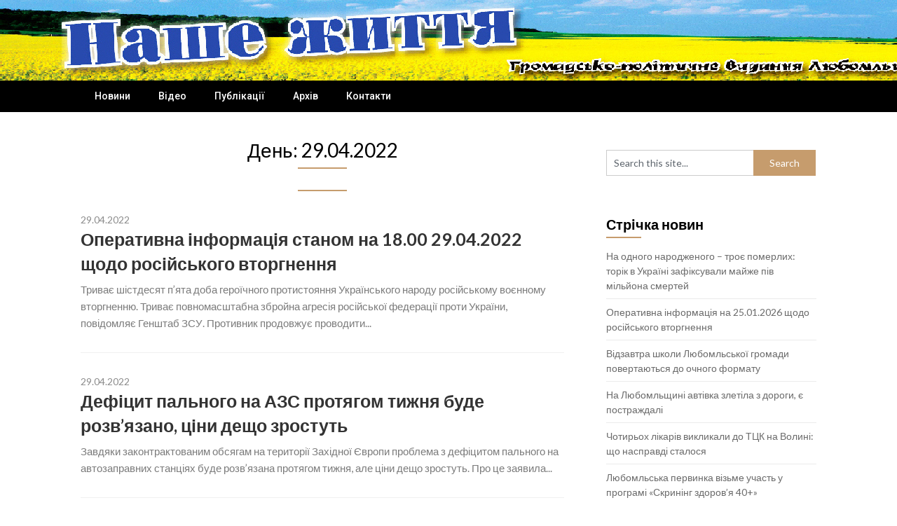

--- FILE ---
content_type: text/html; charset=UTF-8
request_url: https://ourlife.org.ua/2022/04/29/
body_size: 11507
content:
<!DOCTYPE html>
<html lang="uk">
<head>
	<meta charset="UTF-8">
	<meta name="viewport" content="width=device-width, initial-scale=1">
	<link rel="profile" href="http://gmpg.org/xfn/11">
	<link rel="pingback" href="https://ourlife.org.ua/xmlrpc.php">
	<title>29.04.2022</title>
<meta name='robots' content='max-image-preview:large' />
<link rel='dns-prefetch' href='//fonts.googleapis.com' />
<link rel="alternate" type="application/rss+xml" title=" &raquo; стрічка" href="https://ourlife.org.ua/feed/" />
<link rel="alternate" type="application/rss+xml" title=" &raquo; Канал коментарів" href="https://ourlife.org.ua/comments/feed/" />
<script type="text/javascript">
window._wpemojiSettings = {"baseUrl":"https:\/\/s.w.org\/images\/core\/emoji\/14.0.0\/72x72\/","ext":".png","svgUrl":"https:\/\/s.w.org\/images\/core\/emoji\/14.0.0\/svg\/","svgExt":".svg","source":{"concatemoji":"https:\/\/ourlife.org.ua\/wp-includes\/js\/wp-emoji-release.min.js?ver=6.3.7"}};
/*! This file is auto-generated */
!function(i,n){var o,s,e;function c(e){try{var t={supportTests:e,timestamp:(new Date).valueOf()};sessionStorage.setItem(o,JSON.stringify(t))}catch(e){}}function p(e,t,n){e.clearRect(0,0,e.canvas.width,e.canvas.height),e.fillText(t,0,0);var t=new Uint32Array(e.getImageData(0,0,e.canvas.width,e.canvas.height).data),r=(e.clearRect(0,0,e.canvas.width,e.canvas.height),e.fillText(n,0,0),new Uint32Array(e.getImageData(0,0,e.canvas.width,e.canvas.height).data));return t.every(function(e,t){return e===r[t]})}function u(e,t,n){switch(t){case"flag":return n(e,"\ud83c\udff3\ufe0f\u200d\u26a7\ufe0f","\ud83c\udff3\ufe0f\u200b\u26a7\ufe0f")?!1:!n(e,"\ud83c\uddfa\ud83c\uddf3","\ud83c\uddfa\u200b\ud83c\uddf3")&&!n(e,"\ud83c\udff4\udb40\udc67\udb40\udc62\udb40\udc65\udb40\udc6e\udb40\udc67\udb40\udc7f","\ud83c\udff4\u200b\udb40\udc67\u200b\udb40\udc62\u200b\udb40\udc65\u200b\udb40\udc6e\u200b\udb40\udc67\u200b\udb40\udc7f");case"emoji":return!n(e,"\ud83e\udef1\ud83c\udffb\u200d\ud83e\udef2\ud83c\udfff","\ud83e\udef1\ud83c\udffb\u200b\ud83e\udef2\ud83c\udfff")}return!1}function f(e,t,n){var r="undefined"!=typeof WorkerGlobalScope&&self instanceof WorkerGlobalScope?new OffscreenCanvas(300,150):i.createElement("canvas"),a=r.getContext("2d",{willReadFrequently:!0}),o=(a.textBaseline="top",a.font="600 32px Arial",{});return e.forEach(function(e){o[e]=t(a,e,n)}),o}function t(e){var t=i.createElement("script");t.src=e,t.defer=!0,i.head.appendChild(t)}"undefined"!=typeof Promise&&(o="wpEmojiSettingsSupports",s=["flag","emoji"],n.supports={everything:!0,everythingExceptFlag:!0},e=new Promise(function(e){i.addEventListener("DOMContentLoaded",e,{once:!0})}),new Promise(function(t){var n=function(){try{var e=JSON.parse(sessionStorage.getItem(o));if("object"==typeof e&&"number"==typeof e.timestamp&&(new Date).valueOf()<e.timestamp+604800&&"object"==typeof e.supportTests)return e.supportTests}catch(e){}return null}();if(!n){if("undefined"!=typeof Worker&&"undefined"!=typeof OffscreenCanvas&&"undefined"!=typeof URL&&URL.createObjectURL&&"undefined"!=typeof Blob)try{var e="postMessage("+f.toString()+"("+[JSON.stringify(s),u.toString(),p.toString()].join(",")+"));",r=new Blob([e],{type:"text/javascript"}),a=new Worker(URL.createObjectURL(r),{name:"wpTestEmojiSupports"});return void(a.onmessage=function(e){c(n=e.data),a.terminate(),t(n)})}catch(e){}c(n=f(s,u,p))}t(n)}).then(function(e){for(var t in e)n.supports[t]=e[t],n.supports.everything=n.supports.everything&&n.supports[t],"flag"!==t&&(n.supports.everythingExceptFlag=n.supports.everythingExceptFlag&&n.supports[t]);n.supports.everythingExceptFlag=n.supports.everythingExceptFlag&&!n.supports.flag,n.DOMReady=!1,n.readyCallback=function(){n.DOMReady=!0}}).then(function(){return e}).then(function(){var e;n.supports.everything||(n.readyCallback(),(e=n.source||{}).concatemoji?t(e.concatemoji):e.wpemoji&&e.twemoji&&(t(e.twemoji),t(e.wpemoji)))}))}((window,document),window._wpemojiSettings);
</script>
<style type="text/css">
img.wp-smiley,
img.emoji {
	display: inline !important;
	border: none !important;
	box-shadow: none !important;
	height: 1em !important;
	width: 1em !important;
	margin: 0 0.07em !important;
	vertical-align: -0.1em !important;
	background: none !important;
	padding: 0 !important;
}
</style>
	<link rel='stylesheet' id='wp-block-library-css' href='https://ourlife.org.ua/wp-includes/css/dist/block-library/style.min.css?ver=6.3.7' type='text/css' media='all' />
<style id='classic-theme-styles-inline-css' type='text/css'>
/*! This file is auto-generated */
.wp-block-button__link{color:#fff;background-color:#32373c;border-radius:9999px;box-shadow:none;text-decoration:none;padding:calc(.667em + 2px) calc(1.333em + 2px);font-size:1.125em}.wp-block-file__button{background:#32373c;color:#fff;text-decoration:none}
</style>
<style id='global-styles-inline-css' type='text/css'>
body{--wp--preset--color--black: #000000;--wp--preset--color--cyan-bluish-gray: #abb8c3;--wp--preset--color--white: #ffffff;--wp--preset--color--pale-pink: #f78da7;--wp--preset--color--vivid-red: #cf2e2e;--wp--preset--color--luminous-vivid-orange: #ff6900;--wp--preset--color--luminous-vivid-amber: #fcb900;--wp--preset--color--light-green-cyan: #7bdcb5;--wp--preset--color--vivid-green-cyan: #00d084;--wp--preset--color--pale-cyan-blue: #8ed1fc;--wp--preset--color--vivid-cyan-blue: #0693e3;--wp--preset--color--vivid-purple: #9b51e0;--wp--preset--gradient--vivid-cyan-blue-to-vivid-purple: linear-gradient(135deg,rgba(6,147,227,1) 0%,rgb(155,81,224) 100%);--wp--preset--gradient--light-green-cyan-to-vivid-green-cyan: linear-gradient(135deg,rgb(122,220,180) 0%,rgb(0,208,130) 100%);--wp--preset--gradient--luminous-vivid-amber-to-luminous-vivid-orange: linear-gradient(135deg,rgba(252,185,0,1) 0%,rgba(255,105,0,1) 100%);--wp--preset--gradient--luminous-vivid-orange-to-vivid-red: linear-gradient(135deg,rgba(255,105,0,1) 0%,rgb(207,46,46) 100%);--wp--preset--gradient--very-light-gray-to-cyan-bluish-gray: linear-gradient(135deg,rgb(238,238,238) 0%,rgb(169,184,195) 100%);--wp--preset--gradient--cool-to-warm-spectrum: linear-gradient(135deg,rgb(74,234,220) 0%,rgb(151,120,209) 20%,rgb(207,42,186) 40%,rgb(238,44,130) 60%,rgb(251,105,98) 80%,rgb(254,248,76) 100%);--wp--preset--gradient--blush-light-purple: linear-gradient(135deg,rgb(255,206,236) 0%,rgb(152,150,240) 100%);--wp--preset--gradient--blush-bordeaux: linear-gradient(135deg,rgb(254,205,165) 0%,rgb(254,45,45) 50%,rgb(107,0,62) 100%);--wp--preset--gradient--luminous-dusk: linear-gradient(135deg,rgb(255,203,112) 0%,rgb(199,81,192) 50%,rgb(65,88,208) 100%);--wp--preset--gradient--pale-ocean: linear-gradient(135deg,rgb(255,245,203) 0%,rgb(182,227,212) 50%,rgb(51,167,181) 100%);--wp--preset--gradient--electric-grass: linear-gradient(135deg,rgb(202,248,128) 0%,rgb(113,206,126) 100%);--wp--preset--gradient--midnight: linear-gradient(135deg,rgb(2,3,129) 0%,rgb(40,116,252) 100%);--wp--preset--font-size--small: 13px;--wp--preset--font-size--medium: 20px;--wp--preset--font-size--large: 36px;--wp--preset--font-size--x-large: 42px;--wp--preset--spacing--20: 0.44rem;--wp--preset--spacing--30: 0.67rem;--wp--preset--spacing--40: 1rem;--wp--preset--spacing--50: 1.5rem;--wp--preset--spacing--60: 2.25rem;--wp--preset--spacing--70: 3.38rem;--wp--preset--spacing--80: 5.06rem;--wp--preset--shadow--natural: 6px 6px 9px rgba(0, 0, 0, 0.2);--wp--preset--shadow--deep: 12px 12px 50px rgba(0, 0, 0, 0.4);--wp--preset--shadow--sharp: 6px 6px 0px rgba(0, 0, 0, 0.2);--wp--preset--shadow--outlined: 6px 6px 0px -3px rgba(255, 255, 255, 1), 6px 6px rgba(0, 0, 0, 1);--wp--preset--shadow--crisp: 6px 6px 0px rgba(0, 0, 0, 1);}:where(.is-layout-flex){gap: 0.5em;}:where(.is-layout-grid){gap: 0.5em;}body .is-layout-flow > .alignleft{float: left;margin-inline-start: 0;margin-inline-end: 2em;}body .is-layout-flow > .alignright{float: right;margin-inline-start: 2em;margin-inline-end: 0;}body .is-layout-flow > .aligncenter{margin-left: auto !important;margin-right: auto !important;}body .is-layout-constrained > .alignleft{float: left;margin-inline-start: 0;margin-inline-end: 2em;}body .is-layout-constrained > .alignright{float: right;margin-inline-start: 2em;margin-inline-end: 0;}body .is-layout-constrained > .aligncenter{margin-left: auto !important;margin-right: auto !important;}body .is-layout-constrained > :where(:not(.alignleft):not(.alignright):not(.alignfull)){max-width: var(--wp--style--global--content-size);margin-left: auto !important;margin-right: auto !important;}body .is-layout-constrained > .alignwide{max-width: var(--wp--style--global--wide-size);}body .is-layout-flex{display: flex;}body .is-layout-flex{flex-wrap: wrap;align-items: center;}body .is-layout-flex > *{margin: 0;}body .is-layout-grid{display: grid;}body .is-layout-grid > *{margin: 0;}:where(.wp-block-columns.is-layout-flex){gap: 2em;}:where(.wp-block-columns.is-layout-grid){gap: 2em;}:where(.wp-block-post-template.is-layout-flex){gap: 1.25em;}:where(.wp-block-post-template.is-layout-grid){gap: 1.25em;}.has-black-color{color: var(--wp--preset--color--black) !important;}.has-cyan-bluish-gray-color{color: var(--wp--preset--color--cyan-bluish-gray) !important;}.has-white-color{color: var(--wp--preset--color--white) !important;}.has-pale-pink-color{color: var(--wp--preset--color--pale-pink) !important;}.has-vivid-red-color{color: var(--wp--preset--color--vivid-red) !important;}.has-luminous-vivid-orange-color{color: var(--wp--preset--color--luminous-vivid-orange) !important;}.has-luminous-vivid-amber-color{color: var(--wp--preset--color--luminous-vivid-amber) !important;}.has-light-green-cyan-color{color: var(--wp--preset--color--light-green-cyan) !important;}.has-vivid-green-cyan-color{color: var(--wp--preset--color--vivid-green-cyan) !important;}.has-pale-cyan-blue-color{color: var(--wp--preset--color--pale-cyan-blue) !important;}.has-vivid-cyan-blue-color{color: var(--wp--preset--color--vivid-cyan-blue) !important;}.has-vivid-purple-color{color: var(--wp--preset--color--vivid-purple) !important;}.has-black-background-color{background-color: var(--wp--preset--color--black) !important;}.has-cyan-bluish-gray-background-color{background-color: var(--wp--preset--color--cyan-bluish-gray) !important;}.has-white-background-color{background-color: var(--wp--preset--color--white) !important;}.has-pale-pink-background-color{background-color: var(--wp--preset--color--pale-pink) !important;}.has-vivid-red-background-color{background-color: var(--wp--preset--color--vivid-red) !important;}.has-luminous-vivid-orange-background-color{background-color: var(--wp--preset--color--luminous-vivid-orange) !important;}.has-luminous-vivid-amber-background-color{background-color: var(--wp--preset--color--luminous-vivid-amber) !important;}.has-light-green-cyan-background-color{background-color: var(--wp--preset--color--light-green-cyan) !important;}.has-vivid-green-cyan-background-color{background-color: var(--wp--preset--color--vivid-green-cyan) !important;}.has-pale-cyan-blue-background-color{background-color: var(--wp--preset--color--pale-cyan-blue) !important;}.has-vivid-cyan-blue-background-color{background-color: var(--wp--preset--color--vivid-cyan-blue) !important;}.has-vivid-purple-background-color{background-color: var(--wp--preset--color--vivid-purple) !important;}.has-black-border-color{border-color: var(--wp--preset--color--black) !important;}.has-cyan-bluish-gray-border-color{border-color: var(--wp--preset--color--cyan-bluish-gray) !important;}.has-white-border-color{border-color: var(--wp--preset--color--white) !important;}.has-pale-pink-border-color{border-color: var(--wp--preset--color--pale-pink) !important;}.has-vivid-red-border-color{border-color: var(--wp--preset--color--vivid-red) !important;}.has-luminous-vivid-orange-border-color{border-color: var(--wp--preset--color--luminous-vivid-orange) !important;}.has-luminous-vivid-amber-border-color{border-color: var(--wp--preset--color--luminous-vivid-amber) !important;}.has-light-green-cyan-border-color{border-color: var(--wp--preset--color--light-green-cyan) !important;}.has-vivid-green-cyan-border-color{border-color: var(--wp--preset--color--vivid-green-cyan) !important;}.has-pale-cyan-blue-border-color{border-color: var(--wp--preset--color--pale-cyan-blue) !important;}.has-vivid-cyan-blue-border-color{border-color: var(--wp--preset--color--vivid-cyan-blue) !important;}.has-vivid-purple-border-color{border-color: var(--wp--preset--color--vivid-purple) !important;}.has-vivid-cyan-blue-to-vivid-purple-gradient-background{background: var(--wp--preset--gradient--vivid-cyan-blue-to-vivid-purple) !important;}.has-light-green-cyan-to-vivid-green-cyan-gradient-background{background: var(--wp--preset--gradient--light-green-cyan-to-vivid-green-cyan) !important;}.has-luminous-vivid-amber-to-luminous-vivid-orange-gradient-background{background: var(--wp--preset--gradient--luminous-vivid-amber-to-luminous-vivid-orange) !important;}.has-luminous-vivid-orange-to-vivid-red-gradient-background{background: var(--wp--preset--gradient--luminous-vivid-orange-to-vivid-red) !important;}.has-very-light-gray-to-cyan-bluish-gray-gradient-background{background: var(--wp--preset--gradient--very-light-gray-to-cyan-bluish-gray) !important;}.has-cool-to-warm-spectrum-gradient-background{background: var(--wp--preset--gradient--cool-to-warm-spectrum) !important;}.has-blush-light-purple-gradient-background{background: var(--wp--preset--gradient--blush-light-purple) !important;}.has-blush-bordeaux-gradient-background{background: var(--wp--preset--gradient--blush-bordeaux) !important;}.has-luminous-dusk-gradient-background{background: var(--wp--preset--gradient--luminous-dusk) !important;}.has-pale-ocean-gradient-background{background: var(--wp--preset--gradient--pale-ocean) !important;}.has-electric-grass-gradient-background{background: var(--wp--preset--gradient--electric-grass) !important;}.has-midnight-gradient-background{background: var(--wp--preset--gradient--midnight) !important;}.has-small-font-size{font-size: var(--wp--preset--font-size--small) !important;}.has-medium-font-size{font-size: var(--wp--preset--font-size--medium) !important;}.has-large-font-size{font-size: var(--wp--preset--font-size--large) !important;}.has-x-large-font-size{font-size: var(--wp--preset--font-size--x-large) !important;}
.wp-block-navigation a:where(:not(.wp-element-button)){color: inherit;}
:where(.wp-block-post-template.is-layout-flex){gap: 1.25em;}:where(.wp-block-post-template.is-layout-grid){gap: 1.25em;}
:where(.wp-block-columns.is-layout-flex){gap: 2em;}:where(.wp-block-columns.is-layout-grid){gap: 2em;}
.wp-block-pullquote{font-size: 1.5em;line-height: 1.6;}
</style>
<link rel='stylesheet' id='parent-style-css' href='https://ourlife.org.ua/wp-content/themes/feather-magazine/style.css?ver=6.3.7' type='text/css' media='all' />
<link rel='stylesheet' id='newsly-magazine-google-fonts-css' href='//fonts.googleapis.com/css?family=Lato%3A400%2C700%2C900&#038;ver=6.3.7' type='text/css' media='all' />
<link rel='stylesheet' id='feather-magazine-style-css' href='https://ourlife.org.ua/wp-content/themes/newsly-magazine/style.css?ver=6.3.7' type='text/css' media='all' />
<link rel='stylesheet' id='feather-magazine-fonts-css' href='//fonts.googleapis.com/css?family=Roboto%3A400%2C500%2C700%2C900' type='text/css' media='all' />
<link rel='stylesheet' id='tablepress-default-css' href='https://ourlife.org.ua/wp-content/plugins/tablepress/css/build/default.css?ver=2.1.7' type='text/css' media='all' />
<script type='text/javascript' src='https://ourlife.org.ua/wp-includes/js/jquery/jquery.min.js?ver=3.7.0' id='jquery-core-js'></script>
<script type='text/javascript' src='https://ourlife.org.ua/wp-includes/js/jquery/jquery-migrate.min.js?ver=3.4.1' id='jquery-migrate-js'></script>
<link rel="https://api.w.org/" href="https://ourlife.org.ua/wp-json/" /><link rel="EditURI" type="application/rsd+xml" title="RSD" href="https://ourlife.org.ua/xmlrpc.php?rsd" />
<meta name="generator" content="WordPress 6.3.7" />
		<style type="text/css">
			.total-comments span:after, span.sticky-post, .nav-previous a:hover, .nav-next a:hover, #commentform input#submit, #searchform input[type='submit'], .home_menu_item, .currenttext, .pagination a:hover, .readMore a, .feathermagazine-subscribe input[type='submit'], .pagination .current, .woocommerce nav.woocommerce-pagination ul li a:focus, .woocommerce nav.woocommerce-pagination ul li a:hover, .woocommerce nav.woocommerce-pagination ul li span.current, .woocommerce-product-search input[type="submit"], .woocommerce a.button, .woocommerce-page a.button, .woocommerce button.button, .woocommerce-page button.button, .woocommerce input.button, .woocommerce-page input.button, .woocommerce #respond input#submit, .woocommerce-page #respond input#submit, .woocommerce #content input.button, .woocommerce-page #content input.button, #sidebars h3.widget-title:after, .postauthor h4:after, .related-posts h3:after, .archive .postsby span:after, .comment-respond h4:after { background-color: ; }
			#tabber .inside li .meta b,footer .widget li a:hover,.fn a,.reply a,#tabber .inside li div.info .entry-title a:hover, #navigation ul ul a:hover,.single_post a, a:hover, .sidebar.c-4-12 .textwidget a, #site-footer .textwidget a, #commentform a, #tabber .inside li a, .copyrights a:hover, a, .sidebar.c-4-12 a:hover, .top a:hover, footer .tagcloud a:hover,.sticky-text{ color: ; }
			.corner { border-color: transparent transparent ; transparent;}
			#navigation ul li.current-menu-item a, .woocommerce nav.woocommerce-pagination ul li span.current, .woocommerce-page nav.woocommerce-pagination ul li span.current, .woocommerce #content nav.woocommerce-pagination ul li span.current, .woocommerce-page #content nav.woocommerce-pagination ul li span.current, .woocommerce nav.woocommerce-pagination ul li a:hover, .woocommerce-page nav.woocommerce-pagination ul li a:hover, .woocommerce #content nav.woocommerce-pagination ul li a:hover, .woocommerce-page #content nav.woocommerce-pagination ul li a:hover, .woocommerce nav.woocommerce-pagination ul li a:focus, .woocommerce-page nav.woocommerce-pagination ul li a:focus, .woocommerce #content nav.woocommerce-pagination ul li a:focus, .woocommerce-page #content nav.woocommerce-pagination ul li a:focus, .pagination .current, .tagcloud a { border-color: ; }
			#site-header { background-color: #ffffff !important; }
			.primary-navigation, #navigation ul ul li, #navigation.mobile-menu-wrapper { background-color: ; }
			a#pull, #navigation .menu a, #navigation .menu a:hover, #navigation .menu .fa > a, #navigation .menu .fa > a, #navigation .toggle-caret { color:  }
			#sidebars .widget h3, #sidebars .widget h3 a, #sidebars h3 { color: ; }
			#sidebars .widget a, #sidebars a, #sidebars li a { color: ; }
			#sidebars .widget, #sidebars, #sidebars .widget li { color: ; }
			.post.excerpt .post-content, .pagination a, .pagination2, .pagination .dots { color: ; }
			.post.excerpt h2.title a { color: ; }
			.pagination a, .pagination2, .pagination .dots { border-color: ; }
			span.entry-meta{ color: ; }
			.article h1, .article h2, .article h3, .article h4, .article h5, .article h6, .total-comments, .article th{ color: ; }
			.article, .article p, .related-posts .title, .breadcrumb, .article #commentform textarea  { color: ; }
			.article a, .breadcrumb a, #commentform a { color: ; }
			#commentform input#submit, #commentform input#submit:hover{ background: ; }
			.post-date-feather, .comment time { color: ; }
			.footer-widgets #searchform input[type='submit'],  .footer-widgets #searchform input[type='submit']:hover{ background: ; }
			.footer-widgets h3:after{ background: #b2b2b2; }
			.footer-widgets h3{ color: #b2b2b2; }
			.footer-widgets .widget li, .footer-widgets .widget, #copyright-note{ color: #232322; }
			footer .widget a, #copyright-note a, #copyright-note a:hover, footer .widget a:hover, footer .widget li a:hover{ color: ; }
			#site-footer, footer{ background: #dd3333; }
		</style>
		        <style type="text/css">
        .total-comments span:after, span.sticky-post, .nav-previous a:hover, .nav-next a:hover, #commentform input#submit, #searchform input[type='submit'], .home_menu_item, .currenttext, .pagination a:hover, .readMore a, .feathermagazine-subscribe input[type='submit'], .pagination .current, .woocommerce nav.woocommerce-pagination ul li a:focus, .woocommerce nav.woocommerce-pagination ul li a:hover, .woocommerce nav.woocommerce-pagination ul li span.current, .woocommerce-product-search input[type="submit"], .woocommerce a.button, .woocommerce-page a.button, .woocommerce button.button, .woocommerce-page button.button, .woocommerce input.button, .woocommerce-page input.button, .woocommerce #respond input#submit, .woocommerce-page #respond input#submit, .woocommerce #content input.button, .woocommerce-page #content input.button, #sidebars h3.widget-title:after, .postauthor h4:after, .related-posts h3:after, .archive .postsby span:after, .comment-respond h4:after { background-color: ; }
        #tabber .inside li .meta b,footer .widget li a:hover,.fn a,.reply a,#tabber .inside li div.info .entry-title a:hover, #navigation ul ul a:hover,.single_post a, a:hover, .sidebar.c-4-12 .textwidget a, #site-footer .textwidget a, #commentform a, #tabber .inside li a, .copyrights a:hover, a, .sidebar.c-4-12 a:hover, .top a:hover, footer .tagcloud a:hover,.sticky-text{ color: ; }
        .corner { border-color: transparent transparent ; transparent;}
        #navigation ul li.current-menu-item a, .woocommerce nav.woocommerce-pagination ul li span.current, .woocommerce-page nav.woocommerce-pagination ul li span.current, .woocommerce #content nav.woocommerce-pagination ul li span.current, .woocommerce-page #content nav.woocommerce-pagination ul li span.current, .woocommerce nav.woocommerce-pagination ul li a:hover, .woocommerce-page nav.woocommerce-pagination ul li a:hover, .woocommerce #content nav.woocommerce-pagination ul li a:hover, .woocommerce-page #content nav.woocommerce-pagination ul li a:hover, .woocommerce nav.woocommerce-pagination ul li a:focus, .woocommerce-page nav.woocommerce-pagination ul li a:focus, .woocommerce #content nav.woocommerce-pagination ul li a:focus, .woocommerce-page #content nav.woocommerce-pagination ul li a:focus, .pagination .current, .tagcloud a { border-color: ; }
        #site-header { background-color: #ffffff !important; }
        .primary-navigation, #navigation ul ul li, #navigation.mobile-menu-wrapper { background-color: ; }
        a#pull, #navigation .menu a, #navigation .menu a:hover, #navigation .menu .fa > a, #navigation .menu .fa > a, #navigation .toggle-caret { color:  }
        #sidebars .widget h3, #sidebars .widget h3 a, #sidebars h3 { color: ; }
        #sidebars .widget a, #sidebars a, #sidebars li a { color: ; }
        #sidebars .widget, #sidebars, #sidebars .widget li { color: ; }
        .post.excerpt .post-content, .pagination a, .pagination2, .pagination .dots { color: ; }
        .post.excerpt h2.title a { color: ; }
        .pagination a, .pagination2, .pagination .dots { border-color: ; }
        span.entry-meta{ color: ; }
        .article h1, .article h2, .article h3, .article h4, .article h5, .article h6, .total-comments, .article th{ color: ; }
        .article, .article p, .related-posts .title, .breadcrumb, .article #commentform textarea  { color: ; }
        .article a, .breadcrumb a, #commentform a { color: ; }
        #commentform input#submit, #commentform input#submit:hover{ background: ; }
        .post-date-feather, .comment time { color: ; }
        .footer-widgets #searchform input[type='submit'],  .footer-widgets #searchform input[type='submit']:hover{ background: ; }
        .footer-widgets h3:after{ background: #b2b2b2; }
        .footer-widgets h3{ color: #b2b2b2; }
        .footer-widgets .widget li, .footer-widgets .widget, #copyright-note{ color: #232322; }
        footer .widget a, #copyright-note a, #copyright-note a:hover, footer .widget a:hover, footer .widget li a:hover{ color: ; }
        </style>
        	<style type="text/css">
		#site-header {
			background-image: url(https://ourlife.org.ua/wp-content/uploads/1-1.jpg) !important;
		    background-size: cover;
		}

		.site-title,
	.site-description {
		position: absolute;
		clip: rect(1px, 1px, 1px, 1px);
	}
		</style>
	<link rel="icon" href="https://ourlife.org.ua/wp-content/uploads/cropped-gerb-1-32x32.jpg" sizes="32x32" />
<link rel="icon" href="https://ourlife.org.ua/wp-content/uploads/cropped-gerb-1-192x192.jpg" sizes="192x192" />
<link rel="apple-touch-icon" href="https://ourlife.org.ua/wp-content/uploads/cropped-gerb-1-180x180.jpg" />
<meta name="msapplication-TileImage" content="https://ourlife.org.ua/wp-content/uploads/cropped-gerb-1-270x270.jpg" />
</head>

<body class="archive date hfeed">
	    <div class="main-container">
		<a class="skip-link screen-reader-text" href="#content">Skip to content</a>
		<header id="site-header" role="banner">
			<div class="container clear">
				<div class="site-branding">
																	    <h2 id="logo" class="site-title" itemprop="headline">
								<a href="https://ourlife.org.ua"></a>
							</h2><!-- END #logo -->
							<div class="site-description"></div>
															</div><!-- .site-branding -->
							</div>
			<div class="primary-navigation">
				<a href="#" id="pull" class="toggle-mobile-menu">Menu</a>
				<div class="container clear">
					<nav id="navigation" class="primary-navigation mobile-menu-wrapper" role="navigation">
													<ul id="menu-%d0%b3%d0%be%d0%bb%d0%be%d0%b2%d0%bd%d0%b5" class="menu clearfix"><li id="menu-item-351" class="menu-item menu-item-type-taxonomy menu-item-object-category menu-item-351"><a href="https://ourlife.org.ua/category/%d0%bd%d0%be%d0%b2%d0%b8%d0%bd%d0%b8/">Новини</a></li>
<li id="menu-item-73" class="menu-item menu-item-type-post_type menu-item-object-page menu-item-73"><a href="https://ourlife.org.ua/%d0%b2%d1%96%d0%b4%d0%b5%d0%be/">Відео</a></li>
<li id="menu-item-342" class="menu-item menu-item-type-taxonomy menu-item-object-category menu-item-342"><a href="https://ourlife.org.ua/category/%d0%bf%d1%83%d0%b1%d0%bb%d1%96%d0%ba%d0%b0%d1%86%d1%96%d1%97/">Публікації</a></li>
<li id="menu-item-319" class="menu-item menu-item-type-post_type menu-item-object-page menu-item-319"><a href="https://ourlife.org.ua/%d0%b0%d1%80%d1%85%d1%96%d0%b2/">Архів</a></li>
<li id="menu-item-76" class="menu-item menu-item-type-post_type menu-item-object-page menu-item-76"><a href="https://ourlife.org.ua/%d0%ba%d0%be%d0%bd%d1%82%d0%b0%d0%ba%d1%82%d0%b8/">Контакти</a></li>
</ul>											</nav><!-- #site-navigation -->
				</div>
			</div>
		</header><!-- #masthead -->

<div id="page" class="home-page">
	<div id="content" class="article">
		<h1 class="postsby">
			<span>День: <span>29.04.2022</span></span>
		</h1>	
						<article class="post excerpt">
											<div class="post-blogs-container">
																															<div class="nothumbnail-post-content">
																				<span class="entry-meta">
											29.04.2022																					</span>
										<h2 class="title">
											<a href="https://ourlife.org.ua/2022/04/29/%d0%be%d0%bf%d0%b5%d1%80%d0%b0%d1%82%d0%b8%d0%b2%d0%bd%d0%b0-%d1%96%d0%bd%d1%84%d0%be%d1%80%d0%bc%d0%b0%d1%86%d1%96%d1%8f-%d1%81%d1%82%d0%b0%d0%bd%d0%be%d0%bc-%d0%bd%d0%b0-18-00-29-04-2022-%d1%89/" title="Оперативна інформація станом на 18.00 29.04.2022 щодо російського вторгнення" rel="bookmark">Оперативна інформація станом на 18.00 29.04.2022 щодо російського вторгнення</a>
										</h2>
										<div class="post-content">
											Триває шістдесят п’ята доба героїчного протистояння Українського народу російському воєнному вторгненню. Триває повномасштабна збройна агресія російської федерації проти України, повідомляє Генштаб ЗСУ. Противник продовжує проводити...										</div>
															</article>
										<article class="post excerpt">
											<div class="post-blogs-container">
																															<div class="nothumbnail-post-content">
																				<span class="entry-meta">
											29.04.2022																					</span>
										<h2 class="title">
											<a href="https://ourlife.org.ua/2022/04/29/%d0%b4%d0%b5%d1%84%d1%96%d1%86%d0%b8%d1%82-%d0%bf%d0%b0%d0%bb%d1%8c%d0%bd%d0%be%d0%b3%d0%be-%d0%bd%d0%b0-%d0%b0%d0%b7%d1%81-%d0%bf%d1%80%d0%be%d1%82%d1%8f%d0%b3%d0%be%d0%bc-%d1%82%d0%b8%d0%b6%d0%bd/" title="Дефіцит пального на АЗС протягом тижня буде розв’язано, ціни дещо зростуть" rel="bookmark">Дефіцит пального на АЗС протягом тижня буде розв’язано, ціни дещо зростуть</a>
										</h2>
										<div class="post-content">
											Завдяки законтрактованим обсягам на території Західної Європи проблема з дефіцитом пального на автозаправних станціях буде розв’язана протягом тижня, але ціни дещо зростуть. Про це заявила...										</div>
															</article>
										<article class="post excerpt">
										<div class="post-blogs-container-thumbnails">
																													<div class="featured-thumbnail-container">
									<a href="https://ourlife.org.ua/2022/04/29/%d0%b2%d1%96%d0%b9%d0%bd%d0%b0-%d0%b7%d0%b0%d0%b1%d1%80%d0%b0%d0%bb%d0%b0-%d0%b6%d0%b8%d1%82%d1%82%d1%8f-%d1%89%d0%b5-%d0%be%d0%b4%d0%bd%d0%be%d0%b3%d0%be-%d0%bd%d0%b0%d1%88%d0%be%d0%b3%d0%be-%d0%b7/" title="Війна забрала життя ще одного нашого земляка" id="featured-thumbnail">
										<div class="blog-featured-thumbnail" style="background-image:url(https://ourlife.org.ua/wp-content/uploads/278674587_2215977138570266_5315401837656607958_n.jpg)"></div> 
									</a>
								</div>
								<div class="thumbnail-post-content">
																			<span class="entry-meta">
											29.04.2022																					</span>
										<h2 class="title">
											<a href="https://ourlife.org.ua/2022/04/29/%d0%b2%d1%96%d0%b9%d0%bd%d0%b0-%d0%b7%d0%b0%d0%b1%d1%80%d0%b0%d0%bb%d0%b0-%d0%b6%d0%b8%d1%82%d1%82%d1%8f-%d1%89%d0%b5-%d0%be%d0%b4%d0%bd%d0%be%d0%b3%d0%be-%d0%bd%d0%b0%d1%88%d0%be%d0%b3%d0%be-%d0%b7/" title="Війна забрала життя ще одного нашого земляка" rel="bookmark">Війна забрала життя ще одного нашого земляка</a>
										</h2>
										<div class="post-content">
											Надійшла трагічна звістка про загибель нашого земляка, жителя с. Рівне Ставнійчука Івана Анатолійовича. Про це інформує керівник Рівненської громади Юрій Фініковський. «Висловлюємо щирі співчуття  дружині,...										</div>
															</article>
							<nav class="navigation posts-navigation" role="navigation">
		<!--Start Pagination-->
        	</nav><!--End Pagination-->
		</div>
	
<aside class="sidebar c-4-12">
	<div id="sidebars" class="sidebar">
		<div class="sidebar_list">
			<div id="search-2" class="widget widget_search"><form method="get" id="searchform" class="search-form" action="https://ourlife.org.ua" _lpchecked="1">
	<fieldset>
		<input type="text" name="s" id="s" value="Search this site..." onblur="if (this.value == '') {this.value = 'Search this site...';}" onfocus="if (this.value == 'Search this site...') {this.value = '';}" >
		<input type="submit" value="Search" />
	</fieldset>
</form>
</div>
		<div id="recent-posts-3" class="widget widget_recent_entries">
		<h3 class="widget-title"><span>Стрічка новин</span></h3>
		<ul>
											<li>
					<a href="https://ourlife.org.ua/2026/01/25/%d0%bd%d0%b0-%d0%be%d0%b4%d0%bd%d0%be%d0%b3%d0%be-%d0%bd%d0%b0%d1%80%d0%be%d0%b4%d0%b6%d0%b5%d0%bd%d0%be%d0%b3%d0%be-%d1%82%d1%80%d0%be%d1%94-%d0%bf%d0%be%d0%bc%d0%b5%d1%80%d0%bb%d0%b8%d1%85/">На одного народженого – троє померлих: торік в Україні зафіксували майже пів мільйона смертей</a>
									</li>
											<li>
					<a href="https://ourlife.org.ua/2026/01/25/%d0%be%d0%bf%d0%b5%d1%80%d0%b0%d1%82%d0%b8%d0%b2%d0%bd%d0%b0-%d1%96%d0%bd%d1%84%d0%be%d1%80%d0%bc%d0%b0%d1%86%d1%96%d1%8f-%d0%bd%d0%b0-25-01-2026-%d1%89%d0%be%d0%b4%d0%be-%d1%80%d0%be%d1%81%d1%96/">Оперативна інформація на  25.01.2026 щодо російського вторгнення</a>
									</li>
											<li>
					<a href="https://ourlife.org.ua/2026/01/25/%d0%b2%d1%96%d0%b4%d0%b7%d0%b0%d0%b2%d1%82%d1%80%d0%b0-%d1%88%d0%ba%d0%be%d0%bb%d0%b8-%d0%bb%d1%8e%d0%b1%d0%be%d0%bc%d0%bb%d1%8c%d1%81%d1%8c%d0%ba%d0%be%d1%97-%d0%b3%d1%80%d0%be%d0%bc%d0%b0%d0%b4/">Відзавтра школи Любомльської громади повертаються до очного формату</a>
									</li>
											<li>
					<a href="https://ourlife.org.ua/2026/01/24/%d0%bd%d0%b0-%d0%bb%d1%8e%d0%b1%d0%be%d0%bc%d0%bb%d1%8c%d1%89%d0%b8%d0%bd%d1%96-%d0%b0%d0%b2%d1%82%d1%96%d0%b2%d0%ba%d0%b0-%d0%b7%d0%bb%d0%b5%d1%82%d1%96%d0%bb%d0%b0-%d0%b7-%d0%b4%d0%be%d1%80%d0%be/">На Любомльщині автівка злетіла з дороги, є постраждалі</a>
									</li>
											<li>
					<a href="https://ourlife.org.ua/2026/01/24/%d1%87%d0%be%d1%82%d0%b8%d1%80%d1%8c%d0%be%d1%85-%d0%bb%d1%96%d0%ba%d0%b0%d1%80%d1%96%d0%b2-%d0%b2%d0%b8%d0%ba%d0%bb%d0%b8%d0%ba%d0%b0%d0%bb%d0%b8-%d0%b4%d0%be-%d1%82%d1%86%d0%ba-%d0%bd%d0%b0-%d0%b2/">Чотирьох лікарів викликали до ТЦК на Волині: що насправді сталося</a>
									</li>
											<li>
					<a href="https://ourlife.org.ua/2026/01/23/%d0%bb%d1%8e%d0%b1%d0%be%d0%bc%d0%bb%d1%8c%d1%81%d1%8c%d0%ba%d0%b0-%d0%bf%d0%b5%d1%80%d0%b2%d0%b8%d0%bd%d0%ba%d0%b0-%d0%b2%d1%96%d0%b7%d1%8c%d0%bc%d0%b5-%d1%83%d1%87%d0%b0%d1%81%d1%82%d1%8c-%d1%83/">Любомльська первинка візьме участь у програмі «Скринінг здоров’я 40+»</a>
									</li>
											<li>
					<a href="https://ourlife.org.ua/2026/01/23/%d1%83%d1%80%d0%be%d0%b4%d0%b6%d0%b5%d0%bd%d1%86%d1%8e-%d0%bb%d1%8e%d0%b1%d0%be%d0%bc%d0%bb%d1%8c%d1%89%d0%b8%d0%bd%d0%b8-%d0%bf%d1%80%d0%b8%d1%81%d0%b2%d0%be%d1%97%d0%bb%d0%b8-%d0%bf%d0%be%d1%87/">Уродженцю Любомльщини присвоїли почесне звання «Заслужений працівник освіти України»</a>
									</li>
											<li>
					<a href="https://ourlife.org.ua/2026/01/23/%d0%bd%d0%b0-%d0%b2%d0%be%d0%bb%d0%b8%d0%bd%d1%8c-%d0%b9%d0%b4%d0%b5-%d0%bf%d0%be%d1%82%d0%b5%d0%bf%d0%bb%d1%96%d0%bd%d0%bd%d1%8f-%d0%be%d1%87%d1%96%d0%ba%d1%83%d1%94%d1%82%d1%8c%d1%81%d1%8f-%d0%b4/">На Волинь йде потепління: очікується до +3 тепла</a>
									</li>
											<li>
					<a href="https://ourlife.org.ua/2026/01/22/%d0%bd%d0%b0%d0%b1%d1%83-%d0%bf%d1%80%d0%be%d0%b2%d0%b5%d0%bb%d0%be-%d0%be%d0%b1%d1%88%d1%83%d0%ba%d0%b8-%d1%83-%d0%b2%d0%be%d0%bb%d0%b8%d0%bd%d1%81%d1%8c%d0%ba%d0%b8%d1%85-%d0%bc%d0%b8%d1%82%d0%bd/">НАБУ провело обшуки у волинських митників</a>
									</li>
											<li>
					<a href="https://ourlife.org.ua/2026/01/22/%d0%bb%d1%8e%d0%b1%d0%be%d0%bc%d0%bb%d1%8c%d1%81%d1%8c%d0%ba%d0%b8%d0%b9-%d0%bf%d1%80%d0%be%d0%ba%d1%83%d1%80%d0%be%d1%80-%d0%bf%d0%be%d0%b4%d0%b0%d1%80%d1%83%d0%b2%d0%b0%d0%b2-%d1%81%d0%b8%d0%bd/">Любомльський прокурор подарував сину частку в бізнесі з виробництва бруківки</a>
									</li>
					</ul>

		</div><div id="media_video-5" class="widget widget_media_video"><h3 class="widget-title"><span>відео тижня</span></h3><div style="width:100%;" class="wp-video"><!--[if lt IE 9]><script>document.createElement('video');</script><![endif]-->
<video class="wp-video-shortcode" id="video-17728-1" preload="auto" controls="controls"><source type="video/youtube" src="https://youtu.be/D-wTk259DjM?_=1" /><a href="https://youtu.be/D-wTk259DjM">https://youtu.be/D-wTk259DjM</a></video></div></div><div id="custom_html-3" class="widget_text widget widget_custom_html"><div class="textwidget custom-html-widget"><a href="https://www.dilovamova.com/"><img width=300 height=374 border=0 alt="Ділова Україна. Календар свят рідною мовою" title="Ділова Україна. Календар свят рідною мовою" src="https://www.dilovamova.com/images/wpi.cache/informer/informer_300_02.png"></a></div></div><div id="calendar-3" class="widget widget_calendar"><div id="calendar_wrap" class="calendar_wrap"><table id="wp-calendar" class="wp-calendar-table">
	<caption>Квітень 2022</caption>
	<thead>
	<tr>
		<th scope="col" title="Понеділок">Пн</th>
		<th scope="col" title="Вівторок">Вт</th>
		<th scope="col" title="Середа">Ср</th>
		<th scope="col" title="Четвер">Чт</th>
		<th scope="col" title="П’ятниця">Пт</th>
		<th scope="col" title="Субота">Сб</th>
		<th scope="col" title="Неділя">Нд</th>
	</tr>
	</thead>
	<tbody>
	<tr>
		<td colspan="4" class="pad">&nbsp;</td><td><a href="https://ourlife.org.ua/2022/04/01/" aria-label="Записи оприлюднені 01.04.2022">1</a></td><td><a href="https://ourlife.org.ua/2022/04/02/" aria-label="Записи оприлюднені 02.04.2022">2</a></td><td><a href="https://ourlife.org.ua/2022/04/03/" aria-label="Записи оприлюднені 03.04.2022">3</a></td>
	</tr>
	<tr>
		<td><a href="https://ourlife.org.ua/2022/04/04/" aria-label="Записи оприлюднені 04.04.2022">4</a></td><td><a href="https://ourlife.org.ua/2022/04/05/" aria-label="Записи оприлюднені 05.04.2022">5</a></td><td><a href="https://ourlife.org.ua/2022/04/06/" aria-label="Записи оприлюднені 06.04.2022">6</a></td><td><a href="https://ourlife.org.ua/2022/04/07/" aria-label="Записи оприлюднені 07.04.2022">7</a></td><td><a href="https://ourlife.org.ua/2022/04/08/" aria-label="Записи оприлюднені 08.04.2022">8</a></td><td><a href="https://ourlife.org.ua/2022/04/09/" aria-label="Записи оприлюднені 09.04.2022">9</a></td><td><a href="https://ourlife.org.ua/2022/04/10/" aria-label="Записи оприлюднені 10.04.2022">10</a></td>
	</tr>
	<tr>
		<td><a href="https://ourlife.org.ua/2022/04/11/" aria-label="Записи оприлюднені 11.04.2022">11</a></td><td><a href="https://ourlife.org.ua/2022/04/12/" aria-label="Записи оприлюднені 12.04.2022">12</a></td><td><a href="https://ourlife.org.ua/2022/04/13/" aria-label="Записи оприлюднені 13.04.2022">13</a></td><td><a href="https://ourlife.org.ua/2022/04/14/" aria-label="Записи оприлюднені 14.04.2022">14</a></td><td><a href="https://ourlife.org.ua/2022/04/15/" aria-label="Записи оприлюднені 15.04.2022">15</a></td><td><a href="https://ourlife.org.ua/2022/04/16/" aria-label="Записи оприлюднені 16.04.2022">16</a></td><td><a href="https://ourlife.org.ua/2022/04/17/" aria-label="Записи оприлюднені 17.04.2022">17</a></td>
	</tr>
	<tr>
		<td><a href="https://ourlife.org.ua/2022/04/18/" aria-label="Записи оприлюднені 18.04.2022">18</a></td><td><a href="https://ourlife.org.ua/2022/04/19/" aria-label="Записи оприлюднені 19.04.2022">19</a></td><td><a href="https://ourlife.org.ua/2022/04/20/" aria-label="Записи оприлюднені 20.04.2022">20</a></td><td><a href="https://ourlife.org.ua/2022/04/21/" aria-label="Записи оприлюднені 21.04.2022">21</a></td><td><a href="https://ourlife.org.ua/2022/04/22/" aria-label="Записи оприлюднені 22.04.2022">22</a></td><td><a href="https://ourlife.org.ua/2022/04/23/" aria-label="Записи оприлюднені 23.04.2022">23</a></td><td><a href="https://ourlife.org.ua/2022/04/24/" aria-label="Записи оприлюднені 24.04.2022">24</a></td>
	</tr>
	<tr>
		<td><a href="https://ourlife.org.ua/2022/04/25/" aria-label="Записи оприлюднені 25.04.2022">25</a></td><td><a href="https://ourlife.org.ua/2022/04/26/" aria-label="Записи оприлюднені 26.04.2022">26</a></td><td><a href="https://ourlife.org.ua/2022/04/27/" aria-label="Записи оприлюднені 27.04.2022">27</a></td><td><a href="https://ourlife.org.ua/2022/04/28/" aria-label="Записи оприлюднені 28.04.2022">28</a></td><td><a href="https://ourlife.org.ua/2022/04/29/" aria-label="Записи оприлюднені 29.04.2022">29</a></td><td><a href="https://ourlife.org.ua/2022/04/30/" aria-label="Записи оприлюднені 30.04.2022">30</a></td>
		<td class="pad" colspan="1">&nbsp;</td>
	</tr>
	</tbody>
	</table><nav aria-label="Попередній і наступний місяці" class="wp-calendar-nav">
		<span class="wp-calendar-nav-prev"><a href="https://ourlife.org.ua/2022/03/">&laquo; Бер</a></span>
		<span class="pad">&nbsp;</span>
		<span class="wp-calendar-nav-next"><a href="https://ourlife.org.ua/2022/05/">Тра &raquo;</a></span>
	</nav></div></div><div id="block-2" class="widget widget_block widget_media_image">
<figure class="wp-block-image size-full"><a href="https://opir.org.ua/"><img decoding="async" loading="lazy" width="1280" height="637" src="https://ourlife.org.ua/wp-content/uploads/1739874097569-1.jpg" alt="" class="wp-image-31351" srcset="https://ourlife.org.ua/wp-content/uploads/1739874097569-1.jpg 1280w, https://ourlife.org.ua/wp-content/uploads/1739874097569-1-950x473.jpg 950w, https://ourlife.org.ua/wp-content/uploads/1739874097569-1-250x124.jpg 250w, https://ourlife.org.ua/wp-content/uploads/1739874097569-1-768x382.jpg 768w" sizes="(max-width: 1280px) 100vw, 1280px" /></a></figure>
</div>		</div>
	</div><!--sidebars-->
</aside></div>
<footer id="site-footer" role="contentinfo">
	    <!--start copyrights-->
    <div class="copyrights">
      <div class="container">
        <div class="row" id="copyright-note">
          <span>
            &copy; 2026  <span class="footer-info-right">
             | WordPress Theme by <a rel="nofollow" href="https://superbthemes.com/"> Superb WordPress Themes</a>          </span>
            <div class="top">
              <a href="#top" class="toplink">Back to Top &uarr;</a>
            </div>
          </div>
        </div>
      </div>
      <!--end copyrights-->
      </footer><!-- #site-footer -->
<link rel='stylesheet' id='mediaelement-css' href='https://ourlife.org.ua/wp-includes/js/mediaelement/mediaelementplayer-legacy.min.css?ver=4.2.17' type='text/css' media='all' />
<link rel='stylesheet' id='wp-mediaelement-css' href='https://ourlife.org.ua/wp-includes/js/mediaelement/wp-mediaelement.min.css?ver=6.3.7' type='text/css' media='all' />
<script type='text/javascript' src='https://ourlife.org.ua/wp-content/themes/feather-magazine/js/customscripts.js?ver=6.3.7' id='feather-magazine-customscripts-js'></script>
<script id="mediaelement-core-js-before" type="text/javascript">
var mejsL10n = {"language":"uk","strings":{"mejs.download-file":"\u0417\u0430\u0432\u0430\u043d\u0442\u0430\u0436\u0438\u0442\u0438 \u0444\u0430\u0439\u043b","mejs.install-flash":"Flash player \u043f\u043b\u0430\u0433\u0456\u043d \u0431\u0443\u0432 \u0432\u0438\u043c\u043a\u043d\u0435\u043d\u0438\u0439 \u0430\u0431\u043e \u043d\u0435 \u0431\u0443\u0432 \u0432\u0441\u0442\u0430\u043d\u043e\u0432\u043b\u0435\u043d\u0438\u0439 \u0443 \u0432\u0430\u0448\u043e\u043c\u0443 \u0431\u0440\u0430\u0443\u0437\u0435\u0440\u0456. \u0411\u0443\u0434\u044c \u043b\u0430\u0441\u043a\u0430, \u0432\u0432\u0456\u043c\u043a\u043d\u0456\u0442\u044c \u043f\u043b\u0430\u0433\u0456\u043d Flash player \u0430\u0431\u043e \u0437\u0430\u0432\u0430\u043d\u0442\u0430\u0436\u0442\u0435 \u043e\u0441\u0442\u0430\u043d\u043d\u044e \u0432\u0435\u0440\u0441\u0456\u044e \u0437 https:\/\/get.adobe.com\/flashplayer\/","mejs.fullscreen":"\u041f\u043e\u0432\u043d\u0438\u0439 \u0435\u043a\u0440\u0430\u043d","mejs.play":"\u0412\u0456\u0434\u0442\u0432\u043e\u0440\u0438\u0442\u0438","mejs.pause":"\u041f\u0440\u0438\u0437\u0443\u043f\u0438\u043d\u0438\u0442\u0438","mejs.time-slider":"\u0428\u043a\u0430\u043b\u0430 \u0447\u0430\u0441\u0443","mejs.time-help-text":"\u0412\u0438\u043a\u043e\u0440\u0438\u0441\u0442\u043e\u0432\u0443\u0439\u0442\u0435 \u043a\u043b\u0430\u0432\u0456\u0448\u0456 \u0437\u0456 \u0441\u0442\u0440\u0456\u043b\u043a\u0430\u043c\u0438 \u041b\u0456\u0432\u043e\u0440\u0443\u0447\/\u041f\u0440\u0430\u0432\u043e\u0440\u0443\u0447 \u0434\u043b\u044f \u043f\u0435\u0440\u0435\u043c\u0456\u0449\u0435\u043d\u043d\u044f \u043d\u0430 \u043e\u0434\u043d\u0443 \u0441\u0435\u043a\u0443\u043d\u0434\u0443, \u0442\u0430 \u0412\u0433\u043e\u0440\u0443\/\u0412\u043d\u0438\u0437 \u0434\u043b\u044f \u043f\u0435\u0440\u0435\u043c\u0456\u0449\u0435\u043d\u043d\u044f \u043d\u0430 \u0434\u0435\u0441\u044f\u0442\u044c \u0441\u0435\u043a\u0443\u043d\u0434.","mejs.live-broadcast":"\u041f\u0440\u044f\u043c\u0430 \u0442\u0440\u0430\u043d\u0441\u043b\u044f\u0446\u0456\u044f","mejs.volume-help-text":"\u0412\u0438\u043a\u043e\u0440\u0438\u0441\u0442\u043e\u0432\u0443\u0439\u0442\u0435 \u043a\u043b\u0430\u0432\u0456\u0448\u0456 \u0437\u0456 \u0441\u0442\u0440\u0456\u043b\u043a\u0430\u043c\u0438 \u0412\u0433\u043e\u0440\u0443\/\u0412\u043d\u0438\u0437 \u0434\u043b\u044f \u0437\u0431\u0456\u043b\u044c\u0448\u0435\u043d\u043d\u044f \u0447\u0438 \u0437\u043c\u0435\u043d\u0448\u0435\u043d\u043d\u044f \u0433\u0443\u0447\u043d\u043e\u0441\u0442\u0456.","mejs.unmute":"\u0423\u0432\u0456\u043c\u043a\u043d\u0443\u0442\u0438 \u0437\u0432\u0443\u043a","mejs.mute":"\u0412\u0438\u043c\u043a\u043d\u0443\u0442\u0438 \u0437\u0432\u0443\u043a","mejs.volume-slider":"\u0420\u0435\u0433\u0443\u043b\u044f\u0442\u043e\u0440 \u0433\u0443\u0447\u043d\u043e\u0441\u0442\u0456","mejs.video-player":"\u0412\u0456\u0434\u0435\u043e\u043f\u0440\u043e\u0433\u0440\u0430\u0432\u0430\u0447","mejs.audio-player":"\u0410\u0443\u0434\u0456\u043e\u043f\u0440\u043e\u0433\u0440\u0430\u0432\u0430\u0447","mejs.captions-subtitles":"\u0421\u0443\u0431\u0442\u0438\u0442\u0440\u0438","mejs.captions-chapters":"\u0420\u043e\u0437\u0434\u0456\u043b\u0438","mejs.none":"\u041d\u0435\u043c\u0430\u0454","mejs.afrikaans":"\u0410\u0444\u0440\u0438\u043a\u0430\u043d\u0441\u044c\u043a\u0438\u0439","mejs.albanian":"\u0410\u043b\u0431\u0430\u043d\u0441\u044c\u043a\u0438\u0439","mejs.arabic":"\u0410\u0440\u0430\u0431\u0441\u044c\u043a\u0438\u0439","mejs.belarusian":"\u0411\u0456\u043b\u043e\u0440\u0443\u0441\u044c\u043a\u0438\u0439","mejs.bulgarian":"\u0411\u043e\u043b\u0433\u0430\u0440\u0441\u044c\u043a\u0438\u0439","mejs.catalan":"\u041a\u0430\u0442\u0430\u043b\u043e\u043d\u0441\u044c\u043a\u0438\u0439","mejs.chinese":"\u041a\u0438\u0442\u0430\u0439\u0441\u044c\u043a\u0438\u0439","mejs.chinese-simplified":"\u041a\u0438\u0442\u0430\u0439\u0441\u044c\u043a\u0438\u0439 (\u0441\u043f\u0440\u043e\u0449\u0435\u043d\u0438\u0439)","mejs.chinese-traditional":"\u041a\u0438\u0442\u0430\u0439\u0441\u044c\u043a\u0438\u0439 (\u0442\u0440\u0430\u0434\u0438\u0446\u0456\u0439\u043d\u0438\u0439)","mejs.croatian":"\u0425\u043e\u0440\u0432\u0430\u0442\u0441\u044c\u043a\u0438\u0439","mejs.czech":"\u0427\u0435\u0441\u044c\u043a\u0438\u0439","mejs.danish":"\u0414\u0430\u043d\u0441\u044c\u043a\u0438\u0439","mejs.dutch":"\u041d\u0456\u0434\u0435\u0440\u043b\u0430\u043d\u0434\u0441\u044c\u043a\u0438\u0439 (\u0433\u043e\u043b\u043b\u0430\u043d\u0434\u0441\u044c\u043a\u0438\u0439)","mejs.english":"\u0410\u043d\u0433\u043b\u0456\u0439\u0441\u044c\u043a\u0438\u0439","mejs.estonian":"\u0415\u0441\u0442\u043e\u043d\u0441\u044c\u043a\u0438\u0439","mejs.filipino":"\u0424\u0456\u043b\u0456\u043f\u043f\u0456\u043d\u0441\u044c\u043a\u0438\u0439","mejs.finnish":"\u0424\u0456\u043d\u0441\u044c\u043a\u0438\u0439","mejs.french":"\u0424\u0440\u0430\u043d\u0446\u0443\u0437\u044c\u043a\u0438\u0439","mejs.galician":"\u0413\u0430\u043b\u0456\u0441\u0456\u0439\u0441\u044c\u043a\u0438\u0439","mejs.german":"\u041d\u0456\u043c\u0435\u0446\u044c\u043a\u0438\u0439","mejs.greek":"\u0413\u0440\u0435\u0446\u044c\u043a\u0438\u0439","mejs.haitian-creole":"\u0413\u0430\u0457\u0442\u044f\u043d\u0441\u044c\u043a\u0438\u0439 \u043a\u0440\u0435\u043e\u043b\u044c\u0441\u044c\u043a\u0438\u0439","mejs.hebrew":"\u0406\u0432\u0440\u0438\u0442","mejs.hindi":"\u0425\u0456\u043d\u0434\u0456","mejs.hungarian":"\u0423\u0433\u043e\u0440\u0441\u044c\u043a\u0438\u0439","mejs.icelandic":"\u0406\u0441\u043b\u0430\u043d\u0434\u0441\u044c\u043a\u0438\u0439","mejs.indonesian":"\u0406\u043d\u0434\u043e\u043d\u0435\u0437\u0456\u0439\u0441\u044c\u043a\u0438\u0439","mejs.irish":"\u0406\u0440\u043b\u0430\u043d\u0434\u0441\u044c\u043a\u0438\u0439","mejs.italian":"\u0406\u0442\u0430\u043b\u0456\u0439\u0441\u044c\u043a\u0438\u0439","mejs.japanese":"\u042f\u043f\u043e\u043d\u0441\u044c\u043a\u0438\u0439","mejs.korean":"\u041a\u043e\u0440\u0435\u0439\u0441\u044c\u043a\u0438\u0439","mejs.latvian":"\u041b\u0430\u0442\u0432\u0456\u0439\u0441\u044c\u043a\u0438\u0439","mejs.lithuanian":"\u041b\u0438\u0442\u043e\u0432\u0441\u044c\u043a\u0438\u0439","mejs.macedonian":"\u041c\u0430\u043a\u0435\u0434\u043e\u043d\u0441\u044c\u043a\u0438\u0439","mejs.malay":"\u041c\u0430\u043b\u0430\u0439\u0441\u044c\u043a\u0438\u0439","mejs.maltese":"\u041c\u0430\u043b\u044c\u0442\u0456\u0439\u0441\u044c\u043a\u0438\u0439","mejs.norwegian":"\u041d\u043e\u0440\u0432\u0435\u0436\u0441\u044c\u043a\u0438\u0439","mejs.persian":"\u041f\u0435\u0440\u0441\u044c\u043a\u0438\u0439","mejs.polish":"\u041f\u043e\u043b\u044c\u0441\u044c\u043a\u0438\u0439","mejs.portuguese":"\u041f\u043e\u0440\u0442\u0443\u0433\u0430\u043b\u044c\u0441\u044c\u043a\u0438\u0439","mejs.romanian":"\u0420\u0443\u043c\u0443\u043d\u0441\u044c\u043a\u0438\u0439","mejs.russian":"\u0420\u043e\u0441\u0456\u0439\u0441\u044c\u043a\u0438\u0439","mejs.serbian":"\u0421\u0435\u0440\u0431\u0441\u044c\u043a\u0438\u0439","mejs.slovak":"\u0421\u043b\u043e\u0432\u0430\u0446\u044c\u043a\u0438\u0439","mejs.slovenian":"\u0421\u043b\u043e\u0432\u0435\u043d\u0441\u044c\u043a\u0438\u0439","mejs.spanish":"\u0406\u0441\u043f\u0430\u043d\u0441\u044c\u043a\u0438\u0439","mejs.swahili":"\u0421\u0443\u0430\u0445\u0456\u043b\u0456","mejs.swedish":"\u0428\u0432\u0435\u0434\u0441\u044c\u043a\u0438\u0439","mejs.tagalog":"\u0422\u0430\u0433\u0430\u043b\u043e\u0433","mejs.thai":"\u0422\u0430\u0439\u0441\u044c\u043a\u0438\u0439","mejs.turkish":"\u0422\u0443\u0440\u0435\u0446\u044c\u043a\u0438\u0439","mejs.ukrainian":"\u0423\u043a\u0440\u0430\u0457\u043d\u0441\u044c\u043a\u0430","mejs.vietnamese":"\u0412'\u0454\u0442\u043d\u0430\u043c\u0441\u044c\u043a\u0438\u0439","mejs.welsh":"\u0412\u0430\u043b\u043b\u0456\u0439\u0441\u044c\u043a\u0438\u0439","mejs.yiddish":"\u0406\u0434\u0438\u0448"}};
</script>
<script type='text/javascript' src='https://ourlife.org.ua/wp-includes/js/mediaelement/mediaelement-and-player.min.js?ver=4.2.17' id='mediaelement-core-js'></script>
<script type='text/javascript' src='https://ourlife.org.ua/wp-includes/js/mediaelement/mediaelement-migrate.min.js?ver=6.3.7' id='mediaelement-migrate-js'></script>
<script type='text/javascript' id='mediaelement-js-extra'>
/* <![CDATA[ */
var _wpmejsSettings = {"pluginPath":"\/wp-includes\/js\/mediaelement\/","classPrefix":"mejs-","stretching":"responsive","audioShortcodeLibrary":"mediaelement","videoShortcodeLibrary":"mediaelement"};
/* ]]> */
</script>
<script type='text/javascript' src='https://ourlife.org.ua/wp-includes/js/mediaelement/wp-mediaelement.min.js?ver=6.3.7' id='wp-mediaelement-js'></script>
<script type='text/javascript' src='https://ourlife.org.ua/wp-includes/js/mediaelement/renderers/vimeo.min.js?ver=4.2.17' id='mediaelement-vimeo-js'></script>

</body>
</html>
